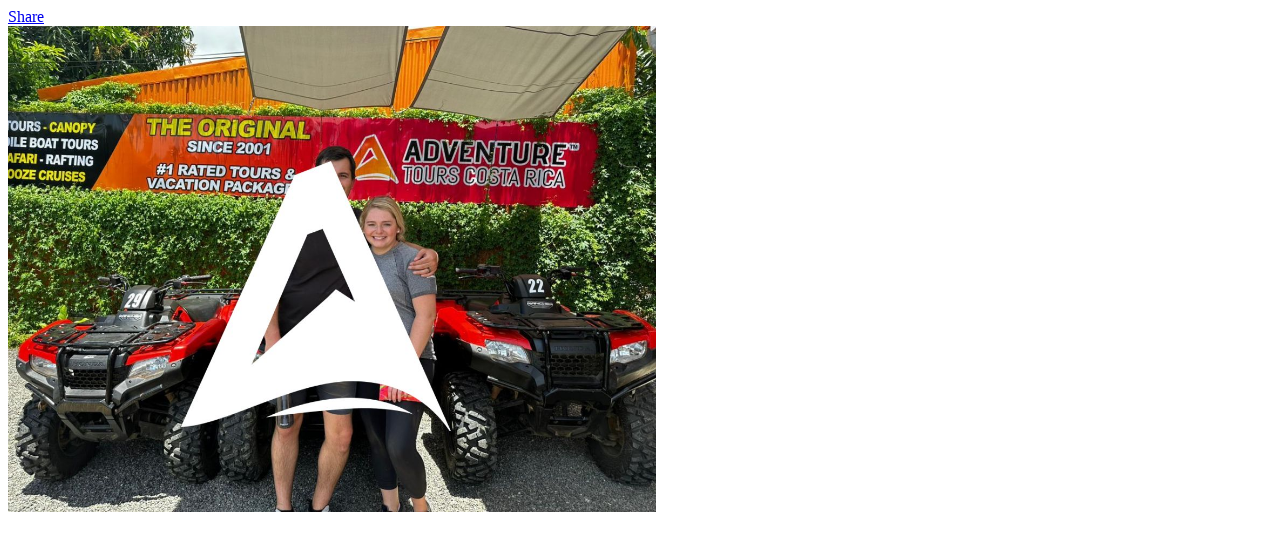

--- FILE ---
content_type: text/html; charset=UTF-8
request_url: https://www.adventuretourscostarica.com/memories/heidi-hansen-awesome-adventure-memories-guide-yordan/share/175257
body_size: 1963
content:
    
<!doctype html>
<html lang="en">
<head>
    <meta charset="UTF-8">
    <meta name="viewport"
          content="width=device-width, user-scalable=no, initial-scale=1.0, maximum-scale=1.0, minimum-scale=1.0">
    <meta http-equiv="X-UA-Compatible" content="ie=edge">
    <title>Share - Heidi Hansen Awesome Adventure Memories – Guide Yordan</title>
    <meta name="robots" content="noindex,nofollow,noarchive,noimageindex">
    <meta property="og:url"           content="https://www.adventuretourscostarica.com/memories/heidi-hansen-awesome-adventure-memories-guide-yordan/share/175257" />
    <meta property="og:type"          content="image/jpeg" />
    <meta property="og:title"         content="Heidi Hansen Awesome Adventure Memories – Guide Yordan" />
    <meta property="og:description"   content="Heidi Hansen Awesome Adventure Memories – Guide Yordan" />
    <meta property="og:image"         content="https://s3.us-east-2.amazonaws.com/atcr-new/memories/memories/WhatsApp-Image-2023-09-11-at-1.07.45-PM.jpeg" />
    <script async defer crossorigin="anonymous" src="https://connect.facebook.net/en_US/sdk.js" nonce="Lb7SlSuI"></script>
<title>Adventure Tours Costa Rica</title><meta name="generator" content="SEOmatic">
<meta name="keywords" content="Adventure Tours Costa Rica,jaco tours,los suenos sportfishing,atv tours,canopy zip line tour,day tours in jaco beach,jaco beach atv tours">
<meta name="description" content="We are Costa Rica&#039;s #1 American owned &amp; operated Adventure Tour Operator. We are located in Jaco Beach, Costa Rica &amp; we want to show you all the exciting…">
<meta name="referrer" content="no-referrer-when-downgrade">
<meta name="robots" content="all">
<meta content="adventuretoursCR" property="fb:profile_id">
<meta content="en_GB" property="og:locale">
<meta content="es" property="og:locale:alternate">
<meta content="Adventure Tours Costa Rica" property="og:site_name">
<meta content="website" property="og:type">
<meta content="https://www.adventuretourscostarica.com/memories/heidi-hansen-awesome-adventure-memories-guide-yordan/share/175257" property="og:url">
<meta content="Adventure Tours Costa Rica" property="og:title">
<meta content="We are Costa Rica&#039;s #1 American owned &amp; operated Adventure Tour Operator. We are located in Jaco Beach, Costa Rica &amp; we want to show you all the exciting…" property="og:description">
<meta content="https://dvnak526bu6js.cloudfront.net/unsplash/_1200x630_crop_center-center_82_none/jaco-costa-rica-atv.jpg?mtime=1721783536" property="og:image">
<meta content="1200" property="og:image:width">
<meta content="630" property="og:image:height">
<meta content="Costa Rica&#039;s #1 American owned &amp; operated Adventure Tour Operator. Located in Jaco Beach, Costa Rica" property="og:image:alt">
<meta content="https://www.facebook.com/adventuretoursCR/" property="og:see_also">
<meta content="https://twitter.com/AdventureTourCR" property="og:see_also">
<meta name="twitter:card" content="summary">
<meta name="twitter:site" content="@AdventureTourCR">
<meta name="twitter:creator" content="@AdventureTourCR">
<meta name="twitter:title" content="Adventure Tours Costa Rica">
<meta name="twitter:description" content="We are Costa Rica&#039;s #1 American owned &amp; operated Adventure Tour Operator. We are located in Jaco Beach, Costa Rica &amp; we want to show you all the exciting…">
<meta name="twitter:image" content="https://dvnak526bu6js.cloudfront.net/unsplash/_800x800_crop_center-center_82_none/jaco-costa-rica-atv.jpg?mtime=1721783536">
<meta name="twitter:image:width" content="800">
<meta name="twitter:image:height" content="800">
<meta name="twitter:image:alt" content="Costa Rica&#039;s #1 American owned &amp; operated Adventure Tour Operator. Located in Jaco Beach, Costa Rica">
<link href="https://www.adventuretourscostarica.com/memories/heidi-hansen-awesome-adventure-memories-guide-yordan/share/175257" rel="canonical">
<link href="https://www.adventuretourscostarica.com/" rel="home">
<link type="text/plain" href="https://www.adventuretourscostarica.com/humans.txt" rel="author">
<link href="https://www.adventuretourscostarica.com/es/memories/heidi-hansen-awesome-adventure-memories-guide-yordan/share/175257" rel="alternate" hreflang="es">
<link href="https://www.adventuretourscostarica.com/memories/heidi-hansen-awesome-adventure-memories-guide-yordan/share/175257" rel="alternate" hreflang="x-default">
<link href="https://www.adventuretourscostarica.com/memories/heidi-hansen-awesome-adventure-memories-guide-yordan/share/175257" rel="alternate" hreflang="en-gb"></head>
<body>
    <div class="fb-share-button"
         data-href="https://www.adventuretourscostarica.com/memories/heidi-hansen-awesome-adventure-memories-guide-yordan/share/175257"
         data-layout="button_count" data-size="small">
        <a target="_blank" href="https://www.facebook.com/sharer/sharer.php?u=https%3A%2F%2Fwww.adventuretourscostarica.com%2Fmemories%2Fheidi-hansen-awesome-adventure-memories-guide-yordan%2Fshare%2F175257&amp;src=sdkpreparse" class="fb-xfbml-parse-ignore">Share</a></div>
    <img src="/imager/memoriesshare/memories/175257/WhatsApp-Image-2023-09-11-at-1.07.45-PM_83817bc366c25d08b060572b4b418c1c.jpeg" width="648" height="395" style="height: auto; max-width: 100%;" alt="">

<script type="application/ld+json">{"@context":"https://schema.org","@graph":[{"@type":"TravelAgency","description":"We are Costa Rica's #1 American owned & operated Adventure Tour Operator. We are located in Jaco Beach, Costa Rica & we want to show you all the exciting things you can experience in Jaco, visit us!","image":{"@type":"ImageObject","url":"https://dvnak526bu6js.cloudfront.net/unsplash/_1200x630_crop_center-center_82_none/jaco-costa-rica-atv.jpg?mtime=1721783536"},"mainEntityOfPage":"https://www.adventuretourscostarica.com/memories/heidi-hansen-awesome-adventure-memories-guide-yordan/share/175257","name":"Adventure Tours Costa Rica","url":"https://www.adventuretourscostarica.com/memories/heidi-hansen-awesome-adventure-memories-guide-yordan/share/175257"},{"@id":"https://www.adventuretourscostarica.com#identity","@type":"TravelAgency","address":{"@type":"PostalAddress","addressCountry":"Costa Rica","addressLocality":"Jaco Los Suenos","addressRegion":"Puntarenas","streetAddress":"Al Frente Subway Restaurante Avenida Pastor Dias Local 1"},"alternateName":"ATCR","description":"We are Costa Rica's #1 American owned & operated Adventure Tour Operator. We are located in Jaco Beach, Costa Rica & we want to show you all the exciting things you can experience in Jaco. Come visit us!","email":"info@adventuretourscostarica.com","founder":"Gordon Nichols","image":{"@type":"ImageObject","height":"1053","url":"https://dvnak526bu6js.cloudfront.net/graphics/Adventure-tours-logo_200623_163352.png?mtime=20200623093353&focal=none","width":"1488"},"logo":{"@type":"ImageObject","height":"60","url":"https://dvnak526bu6js.cloudfront.net/graphics/_600x60_fit_center-center_82_none/Adventure-tours-logo_200623_163352.png?mtime=1721783583","width":"85"},"name":"Adventure Tours Costa Rica","priceRange":"$$","sameAs":["https://twitter.com/AdventureTourCR","https://www.facebook.com/adventuretoursCR/"],"telephone":"+18007617250","url":"https://www.adventuretourscostarica.com"},{"@id":"https://www.adventuretourscostarica.com/#creator","@type":"ProfessionalService","address":{"@type":"PostalAddress","addressCountry":"Costa Rica","addressLocality":"Jaco Los Suenos","addressRegion":"Puntarenas","streetAddress":"Al Frente Subway Restaurante Avenida Pastor Dias Local 1"},"description":"We are Costa Rica's #1 American owned & operated Adventure Tour Operator. We are located in Jaco Beach, Costa Rica & we want to show you all the exciting things you can experience in Jaco. Come visit us!","email":"info@adventuretourscostarica.com","image":{"@type":"ImageObject","height":"1053","url":"https://dvnak526bu6js.cloudfront.net/graphics/Adventure-tours-logo.png?mtime=20200204171902&focal=none","width":"1488"},"logo":{"@type":"ImageObject","height":"60","url":"https://dvnak526bu6js.cloudfront.net/graphics/_600x60_fit_center-center_82_none/Adventure-tours-logo.png?mtime=1721783583","width":"85"},"name":"Adventure Tours Costa Rica","priceRange":"$$","telephone":"+18007617250","url":"https://www.adventuretourscostarica.com/"},{"@type":"BreadcrumbList","description":"Breadcrumbs list","itemListElement":[{"@type":"ListItem","item":"https://www.adventuretourscostarica.com/","name":"Homepage","position":1},{"@type":"ListItem","item":"https://www.adventuretourscostarica.com/memories/heidi-hansen-awesome-adventure-memories-guide-yordan","name":"Heidi Hansen Awesome Adventure Memories – Guide Yordan","position":2}],"name":"Breadcrumbs"}]}</script></body>
</html>